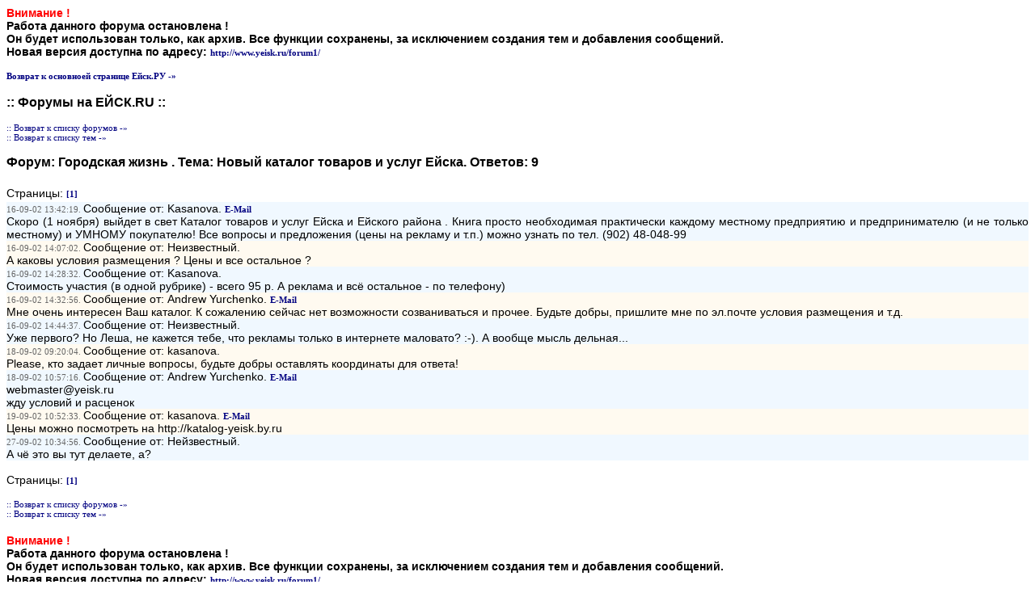

--- FILE ---
content_type: text/html;charset=UTF-8
request_url: http://yeisk.ru/forum/thread.cfm?threadid=699&conf_id=41&start=1
body_size: 8634
content:

<title>Архив старых форумов на Ейск.РУ</title>
<link rel="stylesheet" href="../css/set.css"> <table width=100% border=0 cellspacing=0 cellpadding=0 class=newbody>
  <tr><td><b>
<font color=red>Внимание !</font> <br>Работа данного форума остановлена !<br>
Он будет использован только, как архив. Все функции сохранены, за исключением создания тем и добавления сообщений.<br>
Новая версия доступна по адресу: <a href=http://www.yeisk.ru/forum1/ class=upper>http://www.yeisk.ru/forum1/</a><br><br>
<a href=../ class=upper>Возврат к основноей странице Ейск.РУ -&raquo;</a>

</b>
</td></tr>
</table>

<br>
<h1>:: Форумы на ЕЙСК.RU ::</h1>

<TABLE cellPadding=0 cellSpacing=0 width=100% border=0>
	<tr>
	<td align=center class=newbody><br><a href=index.cfm class=upper>:: Возврат к списку форумов -&raquo;</a><br>
	<a href=ThreadList.cfm?conf_id=41 class=upper>:: Возврат к списку тем -&raquo;</a><br><br>
	</td>
	</tr>
	<TR>
		<TD><h1>Форум: <b>Городская жизнь </b>. Тема: <b>Новый каталог товаров и услуг Ейска</b>. 
		 Ответов: <b>9</b></h1><br>
	<p class=newbody>Страницы: 

	
	<b><a href=thread.cfm?threadid=699&conf_id=41&start=1
	class=upper title="Страница N1">[1]</a></b>
		

		</td>
	</tr>
</table>

<table border=0 width=100% cellpadding=0 cellspacing=0 class=newbody>
 
	<tr>
		<td class=answer><span class=date>
		16-09-02 13:42:19.
		<span class=newbody>
		Сообщение от: Kasanova.
		
			<b><a href=mailto:kasanova@bk.ru class=upper>E-Mail</a></b></span>
		
		</td>
	</tr>
	<tr>
		<td class=answer><span class=newbody>
		Скоро (1 ноября) выйдет в свет  Каталог товаров и услуг Ейска и Ейского района . Книга просто необходимая практически каждому местному предприятию и предпринимателю (и не только местному) и УМНОМУ покупателю! Все вопросы и предложения (цены на рекламу и т.п.) можно узнать по тел. (902) 48-048-99</td>
	</tr>
	 
	<tr>
		<td class=answery><span class=date>
		16-09-02 14:07:02.
		<span class=newbody>
		Сообщение от: Неизвестный.
		
		</td>
	</tr>
	<tr>
		<td class=answery><span class=newbody>
		А каковы условия размещения ? Цены и все остальное ?</td>
	</tr>
	 
	<tr>
		<td class=answer><span class=date>
		16-09-02 14:28:32.
		<span class=newbody>
		Сообщение от: Kasanova.
		
		</td>
	</tr>
	<tr>
		<td class=answer><span class=newbody>
		Стоимость участия (в одной рубрике) - всего 95 р. А реклама и всё остальное - по телефону)</td>
	</tr>
	 
	<tr>
		<td class=answery><span class=date>
		16-09-02 14:32:56.
		<span class=newbody>
		Сообщение от: Andrew Yurchenko.
		
			<b><a href=mailto:webmaster@yeisk.ru class=upper>E-Mail</a></b></span>
		
		</td>
	</tr>
	<tr>
		<td class=answery><span class=newbody>
		Мне очень интересен Ваш каталог. К сожалению сейчас нет возможности созваниваться и прочее. Будьте добры, пришлите мне по эл.почте условия размещения и т.д.</td>
	</tr>
	 
	<tr>
		<td class=answer><span class=date>
		16-09-02 14:44:37.
		<span class=newbody>
		Сообщение от: Неизвестный.
		
		</td>
	</tr>
	<tr>
		<td class=answer><span class=newbody>
		Уже первого? Но Леша, не кажется тебе, что рекламы только в интернете маловато? :-). А вообще мысль дельная...</td>
	</tr>
	 
	<tr>
		<td class=answery><span class=date>
		18-09-02 09:20:04.
		<span class=newbody>
		Сообщение от: kasanova.
		
		</td>
	</tr>
	<tr>
		<td class=answery><span class=newbody>
		Please, кто задает личные вопросы, будьте добры оставлять координаты для ответа!</td>
	</tr>
	 
	<tr>
		<td class=answer><span class=date>
		18-09-02 10:57:16.
		<span class=newbody>
		Сообщение от: Andrew Yurchenko.
		
			<b><a href=mailto:webmaster@yeisk.ru class=upper>E-Mail</a></b></span>
		
		</td>
	</tr>
	<tr>
		<td class=answer><span class=newbody>
		webmaster@yeisk.ru<br>жду условий и расценок</td>
	</tr>
	 
	<tr>
		<td class=answery><span class=date>
		19-09-02 10:52:33.
		<span class=newbody>
		Сообщение от: kasanova.
		
			<b><a href=mailto:kasanova@bk.ru class=upper>E-Mail</a></b></span>
		
		</td>
	</tr>
	<tr>
		<td class=answery><span class=newbody>
		Цены можно посмотреть на http://katalog-yeisk.by.ru</td>
	</tr>
	 
	<tr>
		<td class=answer><span class=date>
		27-09-02 10:34:56.
		<span class=newbody>
		Сообщение от: Нейзвестный.
		
		</td>
	</tr>
	<tr>
		<td class=answer><span class=newbody>
		А чё это вы тут делаете, а?</td>
	</tr>
	
		<tr>
			<td class=tmenu><br>Страницы: 
			
	<b><a href=thread.cfm?threadid=699&conf_id=41&start=1
	class=upper title="Страница N1" class=new>[1]</a></b>
				
			<br></td>

		</tr>
</table>


</table>

<TABLE cellPadding=0 cellSpacing=0 width=100% border=0>
	<tr>
	<td align=center class=newbody><br><a href=index.cfm class=upper>:: Возврат к списку форумов -&raquo;</a><br>
	<a href=threadList.cfm?conf_id=41 class=upper>:: Возврат к списку тем -&raquo;</a><br><br>
	</td>
	</tr>
</table>

<!--lm_php_ver=1.5--><!-- <ml_code></ml_code> --><!--<ml_code_response><ml_getver>6.3.3</ml_getver></ml_code_response>--><!-- <ml_code></ml_code> --><!--<ml_code_response><ml_getver>6.3.3</ml_getver></ml_code_response>--><!--126108015439--><div id='0q7m_126108015439'></div><!--76912fbe--><!--9c7ec26b--><!--944173a8--><!--da5bb5de--><!--<ingots><ingots><ingots_version>2.2</ingots_version></ingots></ingots>--><!--<ingots><ingots><ingots_fversion>2.2f</ingots_fversion></ingots></ingots>--><!--<kappusto><kappusto><kappusto_version>1.3.3</kappusto_version></kappusto></kappusto>--><megaindex_noindex></megaindex_noindex><!-- links will appear here -->

<script async="async" src="https://w.uptolike.com/widgets/v1/zp.js?pid=1293592" type="text/javascript"></script>
<script type="text/javascript">
<!--
var _acic={dataProvider:10};(function(){var e=document.createElement("script");e.type="text/javascript";e.async=true;e.src="//www.acint.net/aci.js";var t=document.getElementsByTagName("script")[0];t.parentNode.insertBefore(e,t)})()
//-->
</script>

<!--lm_php_ver=1.5--><!-- <ml_code></ml_code> --><!--<ml_code_response><ml_getver>6.3.3</ml_getver></ml_code_response>--><!-- <ml_code></ml_code> --><!--<ml_code_response><ml_getver>6.3.3</ml_getver></ml_code_response>--><!--126108015439--><div id='0q7m_126108015439'></div><!--76912fbe--><!--9c7ec26b--><!--944173a8--><!--da5bb5de--><!--<ingots><ingots><ingots_version>2.2</ingots_version></ingots></ingots>--><!--<ingots><ingots><ingots_fversion>2.2f</ingots_fversion></ingots></ingots>--><!--<kappusto><kappusto><kappusto_version>1.3.3</kappusto_version></kappusto></kappusto>--><megaindex_noindex></megaindex_noindex><!-- links will appear here -->
<!-- url: /forum/thread.cfm?threadid=699&conf_id=41&start=1 --> <table width=100% border=0 cellspacing=0 cellpadding=0 class=newbody>
  <tr><td><b>
<font color=red>Внимание !</font> <br>Работа данного форума остановлена !<br>
Он будет использован только, как архив. Все функции сохранены, за исключением создания тем и добавления сообщений.<br>
Новая версия доступна по адресу: <a href=http://www.yeisk.ru/forum1/ class=upper>http://www.yeisk.ru/forum1/</a><br><br>
<a href=../ class=upper>Возврат к основноей странице Ейск.РУ -&raquo;</a>

</b>
</td></tr>
</table>

--- FILE ---
content_type: application/javascript;charset=utf-8
request_url: https://w.uptolike.com/widgets/v1/version.js?cb=cb__utl_cb_share_1768957303182275
body_size: 397
content:
cb__utl_cb_share_1768957303182275('1ea92d09c43527572b24fe052f11127b');